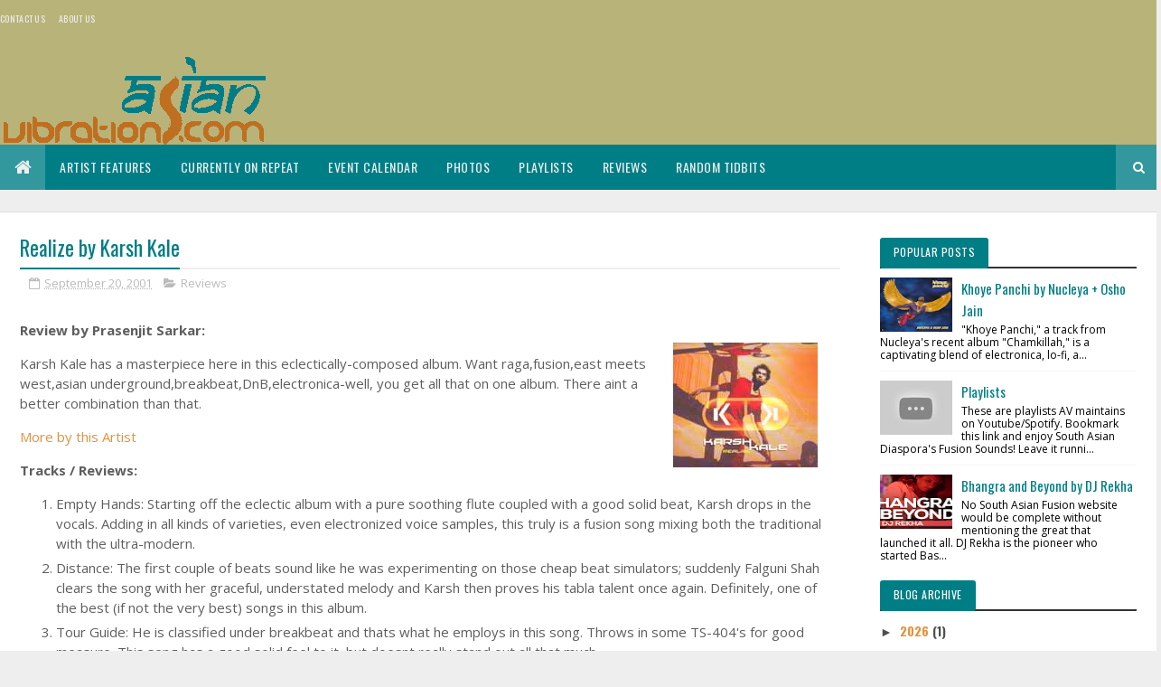

--- FILE ---
content_type: text/javascript; charset=UTF-8
request_url: https://asianvibrations.blogspot.com/feeds/posts/default?alt=json-in-script&max-results=3&callback=jQuery11100020347100341996605_1769447400181&_=1769447400182
body_size: 4395
content:
// API callback
jQuery11100020347100341996605_1769447400181({"version":"1.0","encoding":"UTF-8","feed":{"xmlns":"http://www.w3.org/2005/Atom","xmlns$openSearch":"http://a9.com/-/spec/opensearchrss/1.0/","xmlns$blogger":"http://schemas.google.com/blogger/2008","xmlns$georss":"http://www.georss.org/georss","xmlns$gd":"http://schemas.google.com/g/2005","xmlns$thr":"http://purl.org/syndication/thread/1.0","id":{"$t":"tag:blogger.com,1999:blog-7745887638391771169"},"updated":{"$t":"2026-01-25T12:52:12.741-08:00"},"category":[{"term":"Reviews"},{"term":"Artist Features"},{"term":"Random Tidbits"},{"term":"Photos"},{"term":"Currently on Repeat"},{"term":"Playlists"}],"title":{"type":"text","$t":"AsianVibrations.com"},"subtitle":{"type":"html","$t":""},"link":[{"rel":"http://schemas.google.com/g/2005#feed","type":"application/atom+xml","href":"https:\/\/asianvibrations.blogspot.com\/feeds\/posts\/default"},{"rel":"self","type":"application/atom+xml","href":"https:\/\/www.blogger.com\/feeds\/7745887638391771169\/posts\/default?alt=json-in-script\u0026max-results=3"},{"rel":"alternate","type":"text/html","href":"https:\/\/asianvibrations.blogspot.com\/"},{"rel":"hub","href":"http://pubsubhubbub.appspot.com/"},{"rel":"next","type":"application/atom+xml","href":"https:\/\/www.blogger.com\/feeds\/7745887638391771169\/posts\/default?alt=json-in-script\u0026start-index=4\u0026max-results=3"}],"author":[{"name":{"$t":"Gaurav M."},"uri":{"$t":"http:\/\/www.blogger.com\/profile\/03202345501349350951"},"email":{"$t":"noreply@blogger.com"},"gd$image":{"rel":"http://schemas.google.com/g/2005#thumbnail","width":"16","height":"16","src":"https:\/\/img1.blogblog.com\/img\/b16-rounded.gif"}}],"generator":{"version":"7.00","uri":"http://www.blogger.com","$t":"Blogger"},"openSearch$totalResults":{"$t":"183"},"openSearch$startIndex":{"$t":"1"},"openSearch$itemsPerPage":{"$t":"3"},"entry":[{"id":{"$t":"tag:blogger.com,1999:blog-7745887638391771169.post-3661996541832601511"},"published":{"$t":"2026-01-25T12:52:00.000-08:00"},"updated":{"$t":"2026-01-25T12:52:12.612-08:00"},"category":[{"scheme":"http://www.blogger.com/atom/ns#","term":"Reviews"}],"title":{"type":"text","$t":"Anita Dongre Rewild 2026 EP"},"content":{"type":"html","$t":"\u003Cdiv class=\"separator\" style=\"clear: both;\"\u003E\u003Ca href=\"https:\/\/blogger.googleusercontent.com\/img\/b\/R29vZ2xl\/AVvXsEjkVLsPd5hSxeSYoBAWKCNHL4zggjGoCTRQHJu4ULlx7irnEhKItsQf3FdaaDDVtV2zUJNL9KiKmsYpHsOVqvHv2tJ8dDoeuM7a6w3EJzgCYWDrswblmDw1y3cnfQSd27zFudHqH6bK1Avx0Fhf0lD47UzNgFgq52gMNpe_gr8QfDMzWajcr5zZqlZuc_4C\/s792\/Screenshot%202026-01-25%20at%203.46.36%E2%80%AFPM.png\" style=\"display: block; padding: 1em 0; text-align: center; clear: right; float: right;\"\u003E\u003Cimg class=\"postImg1\" alt=\"\" border=\"0\" height=\"320\" data-original-height=\"792\" data-original-width=\"790\" src=\"https:\/\/blogger.googleusercontent.com\/img\/b\/R29vZ2xl\/AVvXsEjkVLsPd5hSxeSYoBAWKCNHL4zggjGoCTRQHJu4ULlx7irnEhKItsQf3FdaaDDVtV2zUJNL9KiKmsYpHsOVqvHv2tJ8dDoeuM7a6w3EJzgCYWDrswblmDw1y3cnfQSd27zFudHqH6bK1Avx0Fhf0lD47UzNgFgq52gMNpe_gr8QfDMzWajcr5zZqlZuc_4C\/s320\/Screenshot%202026-01-25%20at%203.46.36%E2%80%AFPM.png\"\/\u003E\u003C\/a\u003E\u003C\/div\u003E\nIndian high fashion and independent music have produced some of the most atmospheric soundscapes in the industry. Back when Anita Dongre released her first Rewild collaboration in 2023, it set a specific bar: a fusion of heritage and electronica that felt as lush as her Banarasi weaves. So with the release of the new Anita Dongre Rewild 2026 EP, my expectations were high. I was hoping to hear the veterans — Gaurav Raina (of Midival Punditz), Karsh Kale, and Komorebi — push the boundaries of \"Fashion-Fusion\" into something entirely new.\n\u003Cbr\u003E\u003Cbr\u003E\nUnfortunately, I found myself walking away with the same feeling I get from a beautiful but familiar storefront: it looks great, but I’ve seen this display before.\n\u003Cbr\u003E\u003Cbr\u003E\nFirst, however, let’s talk about the high points. The production value on this EP is undeniably top-tier. These aren’t just bedroom beats; they are polished, expansive, and clearly designed to echo through the grand halls of the Lukshmi Vilas Palace in Vadodara, where the collection was recently showcased.\n\u003Cbr\u003E\u003Cbr\u003E\nThe best track in the entire project is undoubtedly \"Good Thing 2026.\" It’s the one time where the collaborative between Raina, Komorebi, Monica Dogra, and Karsh Kale truly gels. It feels intentional — the track truly captures the \"modern royalty\" vibe Dongre is known for. Similarly, \"Free Bird\" (Gajiyo), featuring the 11th-generation Meghwal singer Mooralala Marwada, offers a brief glimpse of what this album could have been. Marwada’s raw, earthy vocals cutting through the electronic sheen provide a necessary friction that is truly a joy to hear.\n\u003Cbr\u003E\u003Cbr\u003E\nThe lyrics and themes also deserve credit for being more than just \"fluff.\" In a world where sustainability and conservation are no longer optional, the \"Rewild\" message (and the fundraising initiative for elephant conservation that supports it) resonates. The \"pop\" sensibility to the messaging that makes the heavy topic of ecology more accessible is no small feat.\n\u003Cbr\u003E\u003Cbr\u003E\nUnfortunately, musically, that’s where the excitement ends.\n\u003Cbr\u003E\u003Cbr\u003E\nThe rest of the EP feels stagnant. These pioneered the Asian Underground and Indian Electronica scenes but, there is very little evolution here. Tracks like \"Reworld\" and \"I’m with You (Chhalado)\" come across as safe. They don't take any real risks. It feels as if the masters of the craft are playing it safe to match the commercial needs of a fashion brand rather than challenging the listener.\n\u003Cbr\u003E\u003Cbr\u003E\nEven the inclusion of powerhouse voices like Raja Kumari and Monica Dogra feels underutilized, as if they were directed to keep things \"background-friendly.\" It lacks the grit and the experimental \"studio jam\" energy that makes an album feel alive.\n\u003Cbr\u003E\u003Cbr\u003E\nAdd \"Good Thing 2026\" and \"Free Bird\" to your playlists on a streaming service. But, if you’re looking for a bold step forward for Indian Electronica, you won't find it here."},"link":[{"rel":"replies","type":"application/atom+xml","href":"https:\/\/asianvibrations.blogspot.com\/feeds\/3661996541832601511\/comments\/default","title":"Post Comments"},{"rel":"replies","type":"text/html","href":"https:\/\/asianvibrations.blogspot.com\/2026\/01\/anita-dongre-rewild-2026-ep.html#comment-form","title":"0 Comments"},{"rel":"edit","type":"application/atom+xml","href":"https:\/\/www.blogger.com\/feeds\/7745887638391771169\/posts\/default\/3661996541832601511"},{"rel":"self","type":"application/atom+xml","href":"https:\/\/www.blogger.com\/feeds\/7745887638391771169\/posts\/default\/3661996541832601511"},{"rel":"alternate","type":"text/html","href":"https:\/\/asianvibrations.blogspot.com\/2026\/01\/anita-dongre-rewild-2026-ep.html","title":"Anita Dongre Rewild 2026 EP"}],"author":[{"name":{"$t":"Gaurav M."},"uri":{"$t":"http:\/\/www.blogger.com\/profile\/03202345501349350951"},"email":{"$t":"noreply@blogger.com"},"gd$image":{"rel":"http://schemas.google.com/g/2005#thumbnail","width":"16","height":"16","src":"https:\/\/img1.blogblog.com\/img\/b16-rounded.gif"}}],"media$thumbnail":{"xmlns$media":"http://search.yahoo.com/mrss/","url":"https:\/\/blogger.googleusercontent.com\/img\/b\/R29vZ2xl\/AVvXsEjkVLsPd5hSxeSYoBAWKCNHL4zggjGoCTRQHJu4ULlx7irnEhKItsQf3FdaaDDVtV2zUJNL9KiKmsYpHsOVqvHv2tJ8dDoeuM7a6w3EJzgCYWDrswblmDw1y3cnfQSd27zFudHqH6bK1Avx0Fhf0lD47UzNgFgq52gMNpe_gr8QfDMzWajcr5zZqlZuc_4C\/s72-c\/Screenshot%202026-01-25%20at%203.46.36%E2%80%AFPM.png","height":"72","width":"72"},"thr$total":{"$t":"0"}},{"id":{"$t":"tag:blogger.com,1999:blog-7745887638391771169.post-7827481580852083585"},"published":{"$t":"2024-03-28T17:32:00.000-07:00"},"updated":{"$t":"2024-03-28T18:07:51.982-07:00"},"title":{"type":"text","$t":"Khoye Panchi by Nucleya + Osho Jain"},"content":{"type":"html","$t":"\n\u003Cdiv class=\"separator\" style=\"clear: both;\"\u003E\u003Ca href=\"https:\/\/www.instagram.com\/p\/CzAa6b4Sg4P\/\" style=\"display: block; padding: 1em 0; text-align: center; clear: right; float: right;\"\u003E\u003Cimg alt=\"\"  id=\"img1\" onload=\"adjustText('img1')\" border=\"0\" height=\"320\" data-original-height=\"1182\" data-original-width=\"1176\" src=\"https:\/\/blogger.googleusercontent.com\/img\/b\/R29vZ2xl\/AVvXsEgLdEALtbOhZZ9IlDID16w5ZYFqJstlx3PGCysYdz2BrZvFgO8GSzpXdn6unLs-_g3TDIif4-hethffQXLSCTS9tnOw9TxzrcTn_6M1k1fEG7JQJu8rWO03-1DugoY7w5ZYbPBD_AsIycEbp-0xk_f4Wv2I7cMyRTwwxVvTyOLEQz4klkhZHOH3L84EYEjz\/s320\/Screenshot%202024-03-28%20at%208.26.20%E2%80%AFPM.png\" class=\"postImg1\"\/\u003E\u003C\/a\u003E\u003C\/div\u003E\n\n\"Khoye Panchi,\" a track from Nucleya's recent album \"Chamkillah,\" is a captivating blend of electronica, lo-fi, and Hindi\/South Asian fusion. The song's title translates to \"Lost Bird,\" and it perfectly encapsulates the central theme of longing and searching for someone lost.\n\u003Cbr\u003E\u003Cbr\u003E\n\nSung in easy-to-follow Hindi lyrics, \"Khoye Panchi\" uses the metaphor of a lost bird to depict the yearning for a missing love. The melancholic tone, beautifully delivered by a smooth and soulful vocalist, Osho Jain, evokes a sense of sadness and hopefulness at the same time. This emotional duality is further emphasized by the music. The song features electronic beats, a melancholic piano, and a surprisingly catchy guitar line, all underpinned by a head-bobbing dubstep bassline. These elements create a soundscape that's both introspective and danceable.\n\u003Cbr\u003E\u003Cbr\u003E\n\nWhile \"Khoye Panchi\" is undoubtedly catchy, its slow tempo and melancholic mood make it unlikely to be a mainstream radio hit. However, it's a gem for a niche audience. Fans of Nucleya's work and those who enjoy South Asian electronica and lo-fi beats will find much to appreciate here. The song feels fresh and original, yet retains the signature sounds of Nucleya's productions.\n\u003Cbr\u003E\u003Cbr\u003E\n\nOverall, I'd recommend \"Khoye Panchi\" to anyone looking for a song that captures the complexities of longing and loss. The melancholic beauty of the track, broken up by moments of hopefulness, can be a companion for those seeking solace or simply wanting to delve into a unique sonic experience.\n\u003Cbr\u003E\u003Cbr\u003E\n"},"link":[{"rel":"replies","type":"application/atom+xml","href":"https:\/\/asianvibrations.blogspot.com\/feeds\/7827481580852083585\/comments\/default","title":"Post Comments"},{"rel":"replies","type":"text/html","href":"https:\/\/asianvibrations.blogspot.com\/2024\/03\/khoye-panchi-by-nucleya-osho-jain.html#comment-form","title":"0 Comments"},{"rel":"edit","type":"application/atom+xml","href":"https:\/\/www.blogger.com\/feeds\/7745887638391771169\/posts\/default\/7827481580852083585"},{"rel":"self","type":"application/atom+xml","href":"https:\/\/www.blogger.com\/feeds\/7745887638391771169\/posts\/default\/7827481580852083585"},{"rel":"alternate","type":"text/html","href":"https:\/\/asianvibrations.blogspot.com\/2024\/03\/khoye-panchi-by-nucleya-osho-jain.html","title":"Khoye Panchi by Nucleya + Osho Jain"}],"author":[{"name":{"$t":"Gaurav M."},"uri":{"$t":"http:\/\/www.blogger.com\/profile\/03202345501349350951"},"email":{"$t":"noreply@blogger.com"},"gd$image":{"rel":"http://schemas.google.com/g/2005#thumbnail","width":"16","height":"16","src":"https:\/\/img1.blogblog.com\/img\/b16-rounded.gif"}}],"media$thumbnail":{"xmlns$media":"http://search.yahoo.com/mrss/","url":"https:\/\/blogger.googleusercontent.com\/img\/b\/R29vZ2xl\/AVvXsEgLdEALtbOhZZ9IlDID16w5ZYFqJstlx3PGCysYdz2BrZvFgO8GSzpXdn6unLs-_g3TDIif4-hethffQXLSCTS9tnOw9TxzrcTn_6M1k1fEG7JQJu8rWO03-1DugoY7w5ZYbPBD_AsIycEbp-0xk_f4Wv2I7cMyRTwwxVvTyOLEQz4klkhZHOH3L84EYEjz\/s72-c\/Screenshot%202024-03-28%20at%208.26.20%E2%80%AFPM.png","height":"72","width":"72"},"thr$total":{"$t":"0"}},{"id":{"$t":"tag:blogger.com,1999:blog-7745887638391771169.post-7135298353403540572"},"published":{"$t":"2023-09-29T19:19:00.003-07:00"},"updated":{"$t":"2023-09-29T19:30:48.662-07:00"},"category":[{"scheme":"http://www.blogger.com/atom/ns#","term":"Random Tidbits"}],"title":{"type":"text","$t":"MIDIval Punditz on US Tour 2023"},"content":{"type":"html","$t":"All the dates and event info are on \u003Ca href='https:\/\/www.eventbrite.com\/cc\/midival-punditz-cyber-mehfil-tour-2023-2639759'\u003EEvent Brite\u003C\/a\u003E. \u003Cbr\u003E\u003Cbr\u003E\n\u003Cdiv class=\"separator\" style=\"clear: both;\"\u003E\u003Ca href='https:\/\/www.eventbrite.com\/cc\/midival-punditz-cyber-mehfil-tour-2023-2639759'\u003E\u003Cimg alt=\"\" border=\"0\" data-original-height=\"1028\" data-original-width=\"804\" src=\"https:\/\/blogger.googleusercontent.com\/img\/b\/R29vZ2xl\/AVvXsEg9olpFgig-gbdhQl71rKYKyvi4st5jFgrIABdm_pdGlmcRNE50EFjcLtchhHCKMZQajMFA_37nEKUrCzkTh_t8XFRaao0KZP1p_cBgphHSXx8bq766X6yoVct_SiRIlOde2VWl_E964NF7F9QntANLZ84VS395n5XeTn6546hl2M7927LJPOXj9qVHSQYh\/s1600\/MIDIvalUSTour2023.png\"\/\u003E\u003C\/a\u003E\u003C\/div\u003E\n  \u003Cbr\u003E\u003Cbr\u003E\nI might be revisiting my 20s on Oct 13. \u003Cimg alt=\"\" border=\"0\" width=\"20\" data-original-height=\"2854\" data-original-width=\"3137\" src=\"https:\/\/blogger.googleusercontent.com\/img\/b\/R29vZ2xl\/AVvXsEgfq8BHxsVgN9ZaDYgrV2RjpRisEl1s8IKifslVTMg_Q1Xl33WuJSyFUs-MvfsoPR85DcwIRVgicVEdUpV-lNNbZi6hP3KzeP4GVzaBqgabEz0U8CieDxSRhSJdGf3izrwufjbC1yUcN_g1Ou_CeFmz28My9ac7EagabqtjoBFnvhfhuGG2KZVtA14xG-8l\/s200\/smile.png\"\/\u003E\u003C\/div\u003E"},"link":[{"rel":"replies","type":"application/atom+xml","href":"https:\/\/asianvibrations.blogspot.com\/feeds\/7135298353403540572\/comments\/default","title":"Post Comments"},{"rel":"replies","type":"text/html","href":"https:\/\/asianvibrations.blogspot.com\/2023\/09\/midival-punditz-on-us-tour-2023.html#comment-form","title":"0 Comments"},{"rel":"edit","type":"application/atom+xml","href":"https:\/\/www.blogger.com\/feeds\/7745887638391771169\/posts\/default\/7135298353403540572"},{"rel":"self","type":"application/atom+xml","href":"https:\/\/www.blogger.com\/feeds\/7745887638391771169\/posts\/default\/7135298353403540572"},{"rel":"alternate","type":"text/html","href":"https:\/\/asianvibrations.blogspot.com\/2023\/09\/midival-punditz-on-us-tour-2023.html","title":"MIDIval Punditz on US Tour 2023"}],"author":[{"name":{"$t":"Gaurav M."},"uri":{"$t":"http:\/\/www.blogger.com\/profile\/03202345501349350951"},"email":{"$t":"noreply@blogger.com"},"gd$image":{"rel":"http://schemas.google.com/g/2005#thumbnail","width":"16","height":"16","src":"https:\/\/img1.blogblog.com\/img\/b16-rounded.gif"}}],"media$thumbnail":{"xmlns$media":"http://search.yahoo.com/mrss/","url":"https:\/\/blogger.googleusercontent.com\/img\/b\/R29vZ2xl\/AVvXsEg9olpFgig-gbdhQl71rKYKyvi4st5jFgrIABdm_pdGlmcRNE50EFjcLtchhHCKMZQajMFA_37nEKUrCzkTh_t8XFRaao0KZP1p_cBgphHSXx8bq766X6yoVct_SiRIlOde2VWl_E964NF7F9QntANLZ84VS395n5XeTn6546hl2M7927LJPOXj9qVHSQYh\/s72-c\/MIDIvalUSTour2023.png","height":"72","width":"72"},"thr$total":{"$t":"0"}}]}});

--- FILE ---
content_type: text/javascript; charset=UTF-8
request_url: https://asianvibrations.blogspot.com/feeds/posts/default/-/travel?alt=json-in-script&max-results=4&callback=jQuery11100020347100341996605_1769447400183&_=1769447400184
body_size: 481
content:
// API callback
jQuery11100020347100341996605_1769447400183({"version":"1.0","encoding":"UTF-8","feed":{"xmlns":"http://www.w3.org/2005/Atom","xmlns$openSearch":"http://a9.com/-/spec/opensearchrss/1.0/","xmlns$blogger":"http://schemas.google.com/blogger/2008","xmlns$georss":"http://www.georss.org/georss","xmlns$gd":"http://schemas.google.com/g/2005","xmlns$thr":"http://purl.org/syndication/thread/1.0","id":{"$t":"tag:blogger.com,1999:blog-7745887638391771169"},"updated":{"$t":"2026-01-25T12:52:12.741-08:00"},"category":[{"term":"Reviews"},{"term":"Artist Features"},{"term":"Random Tidbits"},{"term":"Photos"},{"term":"Currently on Repeat"},{"term":"Playlists"}],"title":{"type":"text","$t":"AsianVibrations.com"},"subtitle":{"type":"html","$t":""},"link":[{"rel":"http://schemas.google.com/g/2005#feed","type":"application/atom+xml","href":"https:\/\/asianvibrations.blogspot.com\/feeds\/posts\/default"},{"rel":"self","type":"application/atom+xml","href":"https:\/\/www.blogger.com\/feeds\/7745887638391771169\/posts\/default\/-\/travel?alt=json-in-script\u0026max-results=4"},{"rel":"alternate","type":"text/html","href":"https:\/\/asianvibrations.blogspot.com\/search\/label\/travel"},{"rel":"hub","href":"http://pubsubhubbub.appspot.com/"}],"author":[{"name":{"$t":"Gaurav M."},"uri":{"$t":"http:\/\/www.blogger.com\/profile\/03202345501349350951"},"email":{"$t":"noreply@blogger.com"},"gd$image":{"rel":"http://schemas.google.com/g/2005#thumbnail","width":"16","height":"16","src":"https:\/\/img1.blogblog.com\/img\/b16-rounded.gif"}}],"generator":{"version":"7.00","uri":"http://www.blogger.com","$t":"Blogger"},"openSearch$totalResults":{"$t":"0"},"openSearch$startIndex":{"$t":"1"},"openSearch$itemsPerPage":{"$t":"4"}}});

--- FILE ---
content_type: text/javascript; charset=UTF-8
request_url: https://asianvibrations.blogspot.com/feeds/posts/default/-/Reviews?alt=json-in-script&max-results=3&callback=jQuery11100020347100341996605_1769447400185&_=1769447400186
body_size: 5227
content:
// API callback
jQuery11100020347100341996605_1769447400185({"version":"1.0","encoding":"UTF-8","feed":{"xmlns":"http://www.w3.org/2005/Atom","xmlns$openSearch":"http://a9.com/-/spec/opensearchrss/1.0/","xmlns$blogger":"http://schemas.google.com/blogger/2008","xmlns$georss":"http://www.georss.org/georss","xmlns$gd":"http://schemas.google.com/g/2005","xmlns$thr":"http://purl.org/syndication/thread/1.0","id":{"$t":"tag:blogger.com,1999:blog-7745887638391771169"},"updated":{"$t":"2026-01-25T12:52:12.741-08:00"},"category":[{"term":"Reviews"},{"term":"Artist Features"},{"term":"Random Tidbits"},{"term":"Photos"},{"term":"Currently on Repeat"},{"term":"Playlists"}],"title":{"type":"text","$t":"AsianVibrations.com"},"subtitle":{"type":"html","$t":""},"link":[{"rel":"http://schemas.google.com/g/2005#feed","type":"application/atom+xml","href":"https:\/\/asianvibrations.blogspot.com\/feeds\/posts\/default"},{"rel":"self","type":"application/atom+xml","href":"https:\/\/www.blogger.com\/feeds\/7745887638391771169\/posts\/default\/-\/Reviews?alt=json-in-script\u0026max-results=3"},{"rel":"alternate","type":"text/html","href":"https:\/\/asianvibrations.blogspot.com\/search\/label\/Reviews"},{"rel":"hub","href":"http://pubsubhubbub.appspot.com/"},{"rel":"next","type":"application/atom+xml","href":"https:\/\/www.blogger.com\/feeds\/7745887638391771169\/posts\/default\/-\/Reviews\/-\/Reviews?alt=json-in-script\u0026start-index=4\u0026max-results=3"}],"author":[{"name":{"$t":"Gaurav M."},"uri":{"$t":"http:\/\/www.blogger.com\/profile\/03202345501349350951"},"email":{"$t":"noreply@blogger.com"},"gd$image":{"rel":"http://schemas.google.com/g/2005#thumbnail","width":"16","height":"16","src":"https:\/\/img1.blogblog.com\/img\/b16-rounded.gif"}}],"generator":{"version":"7.00","uri":"http://www.blogger.com","$t":"Blogger"},"openSearch$totalResults":{"$t":"113"},"openSearch$startIndex":{"$t":"1"},"openSearch$itemsPerPage":{"$t":"3"},"entry":[{"id":{"$t":"tag:blogger.com,1999:blog-7745887638391771169.post-3661996541832601511"},"published":{"$t":"2026-01-25T12:52:00.000-08:00"},"updated":{"$t":"2026-01-25T12:52:12.612-08:00"},"category":[{"scheme":"http://www.blogger.com/atom/ns#","term":"Reviews"}],"title":{"type":"text","$t":"Anita Dongre Rewild 2026 EP"},"content":{"type":"html","$t":"\u003Cdiv class=\"separator\" style=\"clear: both;\"\u003E\u003Ca href=\"https:\/\/blogger.googleusercontent.com\/img\/b\/R29vZ2xl\/AVvXsEjkVLsPd5hSxeSYoBAWKCNHL4zggjGoCTRQHJu4ULlx7irnEhKItsQf3FdaaDDVtV2zUJNL9KiKmsYpHsOVqvHv2tJ8dDoeuM7a6w3EJzgCYWDrswblmDw1y3cnfQSd27zFudHqH6bK1Avx0Fhf0lD47UzNgFgq52gMNpe_gr8QfDMzWajcr5zZqlZuc_4C\/s792\/Screenshot%202026-01-25%20at%203.46.36%E2%80%AFPM.png\" style=\"display: block; padding: 1em 0; text-align: center; clear: right; float: right;\"\u003E\u003Cimg class=\"postImg1\" alt=\"\" border=\"0\" height=\"320\" data-original-height=\"792\" data-original-width=\"790\" src=\"https:\/\/blogger.googleusercontent.com\/img\/b\/R29vZ2xl\/AVvXsEjkVLsPd5hSxeSYoBAWKCNHL4zggjGoCTRQHJu4ULlx7irnEhKItsQf3FdaaDDVtV2zUJNL9KiKmsYpHsOVqvHv2tJ8dDoeuM7a6w3EJzgCYWDrswblmDw1y3cnfQSd27zFudHqH6bK1Avx0Fhf0lD47UzNgFgq52gMNpe_gr8QfDMzWajcr5zZqlZuc_4C\/s320\/Screenshot%202026-01-25%20at%203.46.36%E2%80%AFPM.png\"\/\u003E\u003C\/a\u003E\u003C\/div\u003E\nIndian high fashion and independent music have produced some of the most atmospheric soundscapes in the industry. Back when Anita Dongre released her first Rewild collaboration in 2023, it set a specific bar: a fusion of heritage and electronica that felt as lush as her Banarasi weaves. So with the release of the new Anita Dongre Rewild 2026 EP, my expectations were high. I was hoping to hear the veterans — Gaurav Raina (of Midival Punditz), Karsh Kale, and Komorebi — push the boundaries of \"Fashion-Fusion\" into something entirely new.\n\u003Cbr\u003E\u003Cbr\u003E\nUnfortunately, I found myself walking away with the same feeling I get from a beautiful but familiar storefront: it looks great, but I’ve seen this display before.\n\u003Cbr\u003E\u003Cbr\u003E\nFirst, however, let’s talk about the high points. The production value on this EP is undeniably top-tier. These aren’t just bedroom beats; they are polished, expansive, and clearly designed to echo through the grand halls of the Lukshmi Vilas Palace in Vadodara, where the collection was recently showcased.\n\u003Cbr\u003E\u003Cbr\u003E\nThe best track in the entire project is undoubtedly \"Good Thing 2026.\" It’s the one time where the collaborative between Raina, Komorebi, Monica Dogra, and Karsh Kale truly gels. It feels intentional — the track truly captures the \"modern royalty\" vibe Dongre is known for. Similarly, \"Free Bird\" (Gajiyo), featuring the 11th-generation Meghwal singer Mooralala Marwada, offers a brief glimpse of what this album could have been. Marwada’s raw, earthy vocals cutting through the electronic sheen provide a necessary friction that is truly a joy to hear.\n\u003Cbr\u003E\u003Cbr\u003E\nThe lyrics and themes also deserve credit for being more than just \"fluff.\" In a world where sustainability and conservation are no longer optional, the \"Rewild\" message (and the fundraising initiative for elephant conservation that supports it) resonates. The \"pop\" sensibility to the messaging that makes the heavy topic of ecology more accessible is no small feat.\n\u003Cbr\u003E\u003Cbr\u003E\nUnfortunately, musically, that’s where the excitement ends.\n\u003Cbr\u003E\u003Cbr\u003E\nThe rest of the EP feels stagnant. These pioneered the Asian Underground and Indian Electronica scenes but, there is very little evolution here. Tracks like \"Reworld\" and \"I’m with You (Chhalado)\" come across as safe. They don't take any real risks. It feels as if the masters of the craft are playing it safe to match the commercial needs of a fashion brand rather than challenging the listener.\n\u003Cbr\u003E\u003Cbr\u003E\nEven the inclusion of powerhouse voices like Raja Kumari and Monica Dogra feels underutilized, as if they were directed to keep things \"background-friendly.\" It lacks the grit and the experimental \"studio jam\" energy that makes an album feel alive.\n\u003Cbr\u003E\u003Cbr\u003E\nAdd \"Good Thing 2026\" and \"Free Bird\" to your playlists on a streaming service. But, if you’re looking for a bold step forward for Indian Electronica, you won't find it here."},"link":[{"rel":"replies","type":"application/atom+xml","href":"https:\/\/asianvibrations.blogspot.com\/feeds\/3661996541832601511\/comments\/default","title":"Post Comments"},{"rel":"replies","type":"text/html","href":"https:\/\/asianvibrations.blogspot.com\/2026\/01\/anita-dongre-rewild-2026-ep.html#comment-form","title":"0 Comments"},{"rel":"edit","type":"application/atom+xml","href":"https:\/\/www.blogger.com\/feeds\/7745887638391771169\/posts\/default\/3661996541832601511"},{"rel":"self","type":"application/atom+xml","href":"https:\/\/www.blogger.com\/feeds\/7745887638391771169\/posts\/default\/3661996541832601511"},{"rel":"alternate","type":"text/html","href":"https:\/\/asianvibrations.blogspot.com\/2026\/01\/anita-dongre-rewild-2026-ep.html","title":"Anita Dongre Rewild 2026 EP"}],"author":[{"name":{"$t":"Gaurav M."},"uri":{"$t":"http:\/\/www.blogger.com\/profile\/03202345501349350951"},"email":{"$t":"noreply@blogger.com"},"gd$image":{"rel":"http://schemas.google.com/g/2005#thumbnail","width":"16","height":"16","src":"https:\/\/img1.blogblog.com\/img\/b16-rounded.gif"}}],"media$thumbnail":{"xmlns$media":"http://search.yahoo.com/mrss/","url":"https:\/\/blogger.googleusercontent.com\/img\/b\/R29vZ2xl\/AVvXsEjkVLsPd5hSxeSYoBAWKCNHL4zggjGoCTRQHJu4ULlx7irnEhKItsQf3FdaaDDVtV2zUJNL9KiKmsYpHsOVqvHv2tJ8dDoeuM7a6w3EJzgCYWDrswblmDw1y3cnfQSd27zFudHqH6bK1Avx0Fhf0lD47UzNgFgq52gMNpe_gr8QfDMzWajcr5zZqlZuc_4C\/s72-c\/Screenshot%202026-01-25%20at%203.46.36%E2%80%AFPM.png","height":"72","width":"72"},"thr$total":{"$t":"0"}},{"id":{"$t":"tag:blogger.com,1999:blog-7745887638391771169.post-5051084213724207293"},"published":{"$t":"2009-04-08T17:24:00.000-07:00"},"updated":{"$t":"2020-08-20T17:29:57.459-07:00"},"category":[{"scheme":"http://www.blogger.com/atom/ns#","term":"Reviews"}],"title":{"type":"text","$t":"Hello Hello by MIDIval Punditz"},"content":{"type":"html","$t":"\u003Cp\u003E\u003Cstrong\u003E\u003C\/strong\u003E\u003C\/p\u003E\u003Cdiv class=\"separator\" style=\"clear: both; text-align: center;\"\u003E\u003Cstrong\u003E\u003Ca href=\"https:\/\/blogger.googleusercontent.com\/img\/b\/R29vZ2xl\/AVvXsEiU0RAwJfbHRcuByTne6qBrR4mCe_ha4yFP8XmFP3QcfgaWmyc4JUp8nHZHSQ-0Yfo6MaSiTC8okbJx_Xq5T4hdYnV5wmbpOcwKD3lnfRQPNQ4Fr4ovXpN2OGoXbpAUKHXjfRqaAYJrFpYR\/s175\/albumNumber125.jpg\" imageanchor=\"1\" style=\"margin-left: 1em; margin-right: 1em;\"\u003E\u003Cimg border=\"0\" data-original-height=\"175\" data-original-width=\"175\" src=\"https:\/\/blogger.googleusercontent.com\/img\/b\/R29vZ2xl\/AVvXsEiU0RAwJfbHRcuByTne6qBrR4mCe_ha4yFP8XmFP3QcfgaWmyc4JUp8nHZHSQ-0Yfo6MaSiTC8okbJx_Xq5T4hdYnV5wmbpOcwKD3lnfRQPNQ4Fr4ovXpN2OGoXbpAUKHXjfRqaAYJrFpYR\/s0\/albumNumber125.jpg\" class=\"postImg1\"\/\u003E\u003C\/a\u003E\u003C\/strong\u003E\u003C\/div\u003E\u003Cstrong\u003ETracks: \u003C\/strong\u003E\u003Cp\u003E\u003C\/p\u003E\n\u003Col\u003E\n\u003Cli\u003EElectric Universe\u003C\/li\u003E\n\u003Cli\u003ETonic\u003C\/li\u003E\n\u003Cli\u003EAtomizer\u003C\/li\u003E\n\u003Cli\u003EFour Sticks\u003C\/li\u003E\n\u003Cli\u003ENaina Laagey\u003C\/li\u003E\n\u003Cli\u003EDrifting\u003C\/li\u003E\n\u003Cli\u003EDesolate\u003C\/li\u003E\n\u003Cli\u003ESun Mere Sanam\u003C\/li\u003E\n\u003Cli\u003EHar Ek Baat\u003C\/li\u003E\n\u003Cli\u003EThe Lucky One\u003C\/li\u003E\n\u003Cli\u003EElectric Universe (acoustic)\u003C\/li\u003E\n\u003C\/ol\u003E\n\u003Cp\u003E\u003Ca href=\"https:\/\/asianvibrations.blogspot.com\/search?q=midival+punditz\"\u003EMore about this Artist\u003C\/a\u003E\u003C\/p\u003E\n\u003Cp\u003E\u003Cstrong\u003EReview: \u003C\/strong\u003E\u003C\/p\u003E\n\u003Cp\u003EMIDIval Punditz are the chameleons of the south asian fusion scene: ever changing their musical appearance and doing it to communicate with the world rather than hide in it. (don't believe that chameleons do that? check the \u003Ca href=\"http:\/\/en.wikipedia.org\/wiki\/Chameleon\" target=\"_self\"\u003Ewiki\u003C\/a\u003E!).\u003C\/p\u003E\n\u003Cp\u003EThis is the one time where I quote the media package provided with the CD because it rings so true. They have released a \"soundtrack for the Age of the Shuffle...[i.e. allowing the] listeners to jump from one style of music to another\" without ever leaving their album. With not one mis-step in sight they have crafted an album that spans the world while giving a solid \"f*ck off with your categories\" to the pigeon holers who decide where an album \"should belong.\"\u003C\/p\u003E\n \n\u003Cp\u003EA few tracks that struck a chord for me include: Electric Universe, doing the electronica thing perfectly. Tonic, coming close to being a cliché but pulling off the folksy indian woman with a rapper without a hitch. Atomizer, reminding me of a bad-80's tv-commercial . but done in a easily audible way . yes I know that's almost ironic.\u003C\/p\u003E\n\u003Cp\u003EFour Sticks is a Led Zeppelin remake!? (I am mentioning Led Zepplin in a MIDIval Punditz review . never thought I'd see the day.) Also, it's almost funny how much Drifting could be a U2 track and Electric Universe's acoustic version be Bono singing. And wow, what an amazing remake of Mirza Ghalib's ghazal Har Ek Baat.\u003C\/p\u003E\n\u003Cp\u003EThis lack of cohesion in the album strays from norm, but does bring to light that to survive on smaller labels and to thrive in the iTunes era, artists need to span multiple genres. So, you dollar per song buyers, here are eleven dollars you have to spend.\u003C\/p\u003E"},"link":[{"rel":"replies","type":"application/atom+xml","href":"https:\/\/asianvibrations.blogspot.com\/feeds\/5051084213724207293\/comments\/default","title":"Post Comments"},{"rel":"replies","type":"text/html","href":"https:\/\/asianvibrations.blogspot.com\/2009\/04\/hello-hello-by-midival-punditz.html#comment-form","title":"0 Comments"},{"rel":"edit","type":"application/atom+xml","href":"https:\/\/www.blogger.com\/feeds\/7745887638391771169\/posts\/default\/5051084213724207293"},{"rel":"self","type":"application/atom+xml","href":"https:\/\/www.blogger.com\/feeds\/7745887638391771169\/posts\/default\/5051084213724207293"},{"rel":"alternate","type":"text/html","href":"https:\/\/asianvibrations.blogspot.com\/2009\/04\/hello-hello-by-midival-punditz.html","title":"Hello Hello by MIDIval Punditz"}],"author":[{"name":{"$t":"Gaurav M."},"uri":{"$t":"http:\/\/www.blogger.com\/profile\/03202345501349350951"},"email":{"$t":"noreply@blogger.com"},"gd$image":{"rel":"http://schemas.google.com/g/2005#thumbnail","width":"16","height":"16","src":"https:\/\/img1.blogblog.com\/img\/b16-rounded.gif"}}],"media$thumbnail":{"xmlns$media":"http://search.yahoo.com/mrss/","url":"https:\/\/blogger.googleusercontent.com\/img\/b\/R29vZ2xl\/AVvXsEiU0RAwJfbHRcuByTne6qBrR4mCe_ha4yFP8XmFP3QcfgaWmyc4JUp8nHZHSQ-0Yfo6MaSiTC8okbJx_Xq5T4hdYnV5wmbpOcwKD3lnfRQPNQ4Fr4ovXpN2OGoXbpAUKHXjfRqaAYJrFpYR\/s72-c\/albumNumber125.jpg","height":"72","width":"72"},"thr$total":{"$t":"0"}},{"id":{"$t":"tag:blogger.com,1999:blog-7745887638391771169.post-4145846733792099420"},"published":{"$t":"2009-01-24T17:09:00.001-08:00"},"updated":{"$t":"2020-08-20T17:11:16.787-07:00"},"category":[{"scheme":"http://www.blogger.com/atom/ns#","term":"Reviews"}],"title":{"type":"text","$t":"Punkara by Asian Dub Foundation"},"content":{"type":"html","$t":"\u003Cp\u003E\u003Cstrong\u003E\u003C\/strong\u003E\u003C\/p\u003E\u003Cdiv class=\"separator\" style=\"clear: both; text-align: center;\"\u003E\u003Cstrong\u003E\u003Ca href=\"https:\/\/blogger.googleusercontent.com\/img\/b\/R29vZ2xl\/AVvXsEjmRDkUND9p9j0SeQIg4OM0ipC7UJZOTRGhxj_6NdpqxPCOe6j6jfltxU-hX8SlVPQsyGzCECCbYlhrhCaCKNIcoQsdX_cvz1m69pU3uL6NdVsZ0kOPtBSkY9yt6dPuuX994FlcwLGZZHla\/s201\/albumNumber124.jpg\" imageanchor=\"1\" style=\"margin-left: 1em; margin-right: 1em;\"\u003E\u003Cimg border=\"0\" data-original-height=\"201\" data-original-width=\"200\" src=\"https:\/\/blogger.googleusercontent.com\/img\/b\/R29vZ2xl\/AVvXsEjmRDkUND9p9j0SeQIg4OM0ipC7UJZOTRGhxj_6NdpqxPCOe6j6jfltxU-hX8SlVPQsyGzCECCbYlhrhCaCKNIcoQsdX_cvz1m69pU3uL6NdVsZ0kOPtBSkY9yt6dPuuX994FlcwLGZZHla\/s0\/albumNumber124.jpg\" class=\"postImg1\"\/\u003E\u003C\/a\u003E\u003C\/strong\u003E\u003C\/div\u003E\u003Cstrong\u003ETracks:\u003C\/strong\u003E\u003Cp\u003E\u003C\/p\u003E\n\u003Col\u003E\n\u003Cli\u003ESuperpower\u003C\/li\u003E\n\u003Cli\u003EBurning Fence\u003C\/li\u003E\n\u003Cli\u003ENo Fun\u003C\/li\u003E\n\u003Cli\u003ESpeed of Light\u003C\/li\u003E\n\u003Cli\u003EEase Up Caesar\u003C\/li\u003E\n\u003Cli\u003ES.O.C.A.\u003C\/li\u003E\n\u003Cli\u003ETarget Practice\u003C\/li\u003E\n\u003Cli\u003ELiving Under the Radar\u003C\/li\u003E\n\u003Cli\u003EAltered Statesmen\u003C\/li\u003E\n\u003Cli\u003EBride of Punkara\u003C\/li\u003E\n\u003Cli\u003EStop the Bleeding\u003C\/li\u003E\n\u003Cli\u003EAwake\\Asleep\u003C\/li\u003E\n\u003C\/ol\u003E\n\u003Cp\u003E\u003Ca href=\"https:\/\/asianvibrations.blogspot.com\/search?q=asian+dub+foundation\"\u003EMore about this Artist\u003C\/a\u003E\u003C\/p\u003E\n\u003Cp\u003E\u003Cstrong\u003EReview:\u003C\/strong\u003E\u003C\/p\u003E\n\u003Cp\u003EHistorically, Culture Move was the best song that I had ever heard from ADF. That meant two things when ADF's new album Punkara was released, (1) my expectations were very high; and (2) I was hoping to hear the ADF sound of Rafi's Revenge and Tank. Unfortunately, I was disappointed on both points.\u003C\/p\u003E\n \n\u003Cp\u003EFirst however, some good things about the album. Al Rumjen, ADF's new singer, and Aktarvator, returning MC, both sound great on this album. Of course ADF has always had incredible vocals and these two performers fit right into that fold. They both come out strong on Burning Fence and Speed of Light; their voices perfectly in tune with ADF's distinctive, powerful, and political message (e.g., on Ease Up Caesar, \"the work is done \/ so cut and run \/ gotta beat another war drum\"). All this, makes me look forward to any future albums that they work on. Beyond that, ADF's hallmark production skills definitely shine through on Punkara.\u003C\/p\u003E\n\u003Cp\u003EUnfortunately however, that's where it ends.\u003C\/p\u003E\n\u003Cp\u003EThe rest of the album comes across like a filler; there's no continuity from one track to the next. Tracks like No Fun and S.O.C.A. come across as studio jams that someone accidentally recorded. Honestly, ADF gets a chance to work with Iggy Pop and this is the best they could come up with? To top it off, the second half of the album sounds like a cliched high school rap\/ska\/punk band from the 90's that learned how to play dhol.\u003C\/p\u003E\n\u003Cp\u003ESave some money, listen to the samples and just buy the few tracks you like. Or, be like me - get the whole album to support ADF, and feel nostalgic for that first time you heard Rafi's Revenge.\u003C\/p\u003E"},"link":[{"rel":"replies","type":"application/atom+xml","href":"https:\/\/asianvibrations.blogspot.com\/feeds\/4145846733792099420\/comments\/default","title":"Post Comments"},{"rel":"replies","type":"text/html","href":"https:\/\/asianvibrations.blogspot.com\/2009\/01\/punkara-by-asian-dub-foundation.html#comment-form","title":"0 Comments"},{"rel":"edit","type":"application/atom+xml","href":"https:\/\/www.blogger.com\/feeds\/7745887638391771169\/posts\/default\/4145846733792099420"},{"rel":"self","type":"application/atom+xml","href":"https:\/\/www.blogger.com\/feeds\/7745887638391771169\/posts\/default\/4145846733792099420"},{"rel":"alternate","type":"text/html","href":"https:\/\/asianvibrations.blogspot.com\/2009\/01\/punkara-by-asian-dub-foundation.html","title":"Punkara by Asian Dub Foundation"}],"author":[{"name":{"$t":"Gaurav M."},"uri":{"$t":"http:\/\/www.blogger.com\/profile\/03202345501349350951"},"email":{"$t":"noreply@blogger.com"},"gd$image":{"rel":"http://schemas.google.com/g/2005#thumbnail","width":"16","height":"16","src":"https:\/\/img1.blogblog.com\/img\/b16-rounded.gif"}}],"media$thumbnail":{"xmlns$media":"http://search.yahoo.com/mrss/","url":"https:\/\/blogger.googleusercontent.com\/img\/b\/R29vZ2xl\/AVvXsEjmRDkUND9p9j0SeQIg4OM0ipC7UJZOTRGhxj_6NdpqxPCOe6j6jfltxU-hX8SlVPQsyGzCECCbYlhrhCaCKNIcoQsdX_cvz1m69pU3uL6NdVsZ0kOPtBSkY9yt6dPuuX994FlcwLGZZHla\/s72-c\/albumNumber124.jpg","height":"72","width":"72"},"thr$total":{"$t":"0"}}]}});